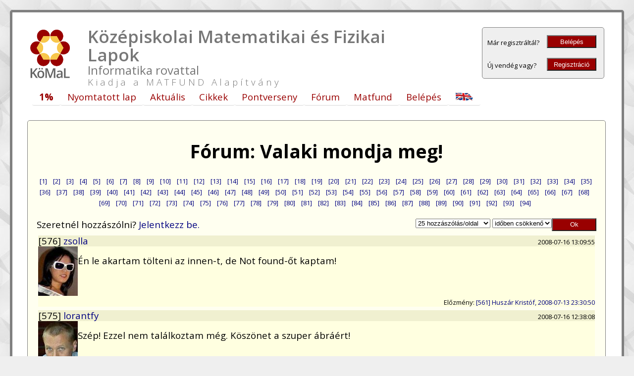

--- FILE ---
content_type: text/html
request_url: https://www.komal.hu/forum?a=to&tid=94&st=25&dr=0&sp=572
body_size: 8984
content:
<!DOCTYPE html>
<html>
<head>
  <meta http-equiv="Content-Type" content="text/html; charset=utf-8" />
  <title>KöMaL fórum</title>
  <link href="/include/komal2-desktop.css" rel="stylesheet" type="text/css" />
  <link href="https://fonts.googleapis.com/css?family=Caudex:700|Open+Sans:700,300,600,400&subset=latin,latin-ext" rel="stylesheet" type="text/css">
    
  <script type="text/javascript"
    src="https://cdnjs.cloudflare.com/ajax/libs/mathjax/2.7.1/MathJax.js?config=TeX-AMS-MML_HTMLorMML">
      
    MathJax.Hub.Config({
      showProcessingMessages: false,
      jax: ["input/TeX", "output/HTML-CSS"],
      tex2jax: {
      inlineMath: [ ["&tex;","&xet;"], ['$','$'], ["\\(","\\)"] ],
      displayMath: [ ['$$','$$'] ],
      processEscapes: true
    },
    TeX: {
      Macros: {
        sgn:  "{\\mathop{\\rm sgn\\,}\\nolimits}",
        sign:  "{\\mathop{\\rm sign\\,}\\nolimits}",
        re:  "{\\mathop{\\rm Re}\\nolimits}",
        im:  "{\\mathop{\\rm Im}\\nolimits}",
        tg:  "{\\mathop{\\rm tg\\,}\\nolimits}",
        ctg:  "{\\mathop{\\rm ctg\\,}\\nolimits}",
        arctg: "{\\mathop{\\rm arctg\\,}\\nolimits}",
        arccot: "{\\mathop{\\rm arccot\\,}\\nolimits}",
        arcctg: "{\\mathop{\\rm arcctg\\,}\\nolimits}",
        sh:  "{\\mathop{\\rm sh\\,}\\nolimits}",
        ch:  "{\\mathop{\\rm ch\\,}\\nolimits}",
        th:  "{\\mathop{\\rm th\\,}\\nolimits}",
        cth:  "{\\mathop{\\rm cth\\,}\\nolimits}",
        vec: ["\\overrightarrow{#1}",1]
      }
    },
    "HTML-CSS": {
      preferredFont: "STIX",
      scale: 90
    },
    "CommonHTMLa": {
      preferredFont: "STIX",
      scale: 100
    }});
      
    MathJax.Hub.Config({ TeX: { extensions: ["color.js"] }});
  </script>

</head>
  
<body>
  <container id="container">
    <div style="width:100%; display:block">
      <titles-logo id="logo-tit" onclick="location.href='https://www.komal.hu/';">
	<img class="kmllogo" id="logo-img" src="/kep/PC/komal_logo_voros.png" width="150px">
      </titles-logo>
      
      <titles-middle id="titles-mid" onclick="location.href='https://www.komal.hu/';">
	<span class="header1" id="header1">Középiskolai Matematikai és Fizikai Lapok</span>
	<br><span class="header2" id="header2">Informatika rovattal</span>
	<br><span class="header3" id="header3">Kiadja a MATFUND Alapítvány</span>
      </titles-middle>
      
      <titles-login>
	<table border=0 cellpadding="5px" cellspacing=0 width="100%">
  <tbody>
    <tr>
      <td align="left"><span><font size="-1">Már regisztráltál?</font></span></td>
      <td align="right"><a href="/u?a=login"><button  class="login">Belépés</button></a></td>
    </tr>
    <tr>
      <td align="left"><span><font size="-1">Új vendég vagy?</font></span></td>
      <td align="right"><a href="/u?a=reg"><button  class="login">Regisztráció</button></a></td>
    </tr>
  </tbody>
</table>

      </titles-login>
    </div>
    <div style="width:100%; display:block">
      <menu>    <ul id="drop-nav" class="kmlmenu">
      <li class="kmlmenu"><a class="kmlmenu" href="https://www.komal.hu/matfund/egyszazalek2024-02.h.shtml"><blink><b>1%</b></blink></a>
        <ul class="kmlmenu">
          <li class="kmlmenu"><a class="kmlmenu" href="https://www.komal.hu/matfund/egyszazalek2022-02.h.shtml"><img src="/kep/reklam/apehman2.gif"></a></li>
        </ul>
      </li>
      <li class="kmlmenu"><a class="kmlmenu" href="https://www.komal.hu/a_lap.h.shtml">Nyomtatott&nbsp;lap</a>
        <ul class="kmlmenu">
          <li class="kmlmenu"><a class="kmlmenu" href="https://www.komal.hu/oldal?lap=miazakomal">Mi&nbsp;az&nbsp;a&nbsp;KöMaL?</a></li>
          <li class="kmlmenu"><a class="kmlmenu" href="https://www.komal.hu/megrendelolap/reszletek.h.shtml">Megrendelés</a></li>
          <li class="kmlmenu"><a class="kmlmenu" href="https://www.komal.hu/lap/aktualis.h.shtml">A&nbsp;legújabb&nbsp;szám</a></li>
          <li class="kmlmenu"><a class="kmlmenu" href="https://www.komal.hu/lap/korabbilapok.h.shtml">Korábbi&nbsp;számok</a></li>
          <li class="kmlmenu"><a class="kmlmenu" href="https://www.komal.hu/kiadvany/kiadvanyok.h.shtml">Kiadványaink</a></li>
          <li class="kmlmenu"><a class="kmlmenu" href="https://www.komal.hu/lap/archivum.h.shtml">Archívum</a></li>
          <li class="kmlmenu"><a class="kmlmenu" href="https://www.komal.hu/info/impresszum.h.shtml">Impresszum</a></li>
          <li class="kmlmenu"><a class="kmlmenu" href="https://www.komal.hu/info/cimek.h.shtml">Elérhetőségeink</a></li>
        </ul>
      </li>
      <li class="kmlmenu"><a class="kmlmenu" href="https://www.komal.hu/hirek.h.shtml">Aktuális</a>
        <ul class="kmlmenu">
          <li class="kmlmenu"><a class="kmlmenu" href="https://www.komal.hu/hirek/ericsson/index.h.shtml">Ericsson-díj</a></li>
          <li class="kmlmenu"><a class="kmlmenu" href="https://www.komal.hu/hirek/anket/index.h.shtml">Ifjúsági&nbsp;Ankét</a></li>
          <li class="kmlmenu"><a class="kmlmenu" href="https://www.komal.hu/hirek/verseny/index.h.shtml">Versenyek</a></li>
          <li class="kmlmenu"><a class="kmlmenu" href="https://www.komal.hu/oldal?lap=VersenyNaptar-2025-2026">Versenynaptár</a></li>
          <li class="kmlmenu"><a class="kmlmenu" href="https://www.komal.hu/hirek/linkek.h.shtml">Linkek</a></li>
        </ul>
      </li>
      <li class="kmlmenu"><a class="kmlmenu" href="https://www.komal.hu/cikkek.h.shtml">Cikkek</a>
        <ul class="kmlmenu">
          <li class="kmlmenu"><a class="kmlmenu" href="https://www.komal.hu/cikkek/cikklista.h.shtml">Cikkeink</a></li>
          <li class="kmlmenu"><a class="kmlmenu" href="https://www.komal.hu/cikkek/trukkos/trukkos.h.shtml">Trükkös&nbsp;bizonyítások</a></li>
        </ul>
      </li>
      <li class="kmlmenu"><a class="kmlmenu" href="https://www.komal.hu/verseny.h.shtml">Pontverseny</a>
        <ul class="kmlmenu">
          <li class="kmlmenu"><a class="kmlmenu" href="https://www.komal.hu/verseny/kiiras.h.shtml">Versenykiírás</a></li>
          <li class="kmlmenu"><a class="kmlmenu" href="https://www.komal.hu/verseny/feladatok.h.shtml">Feladatok</a></li>
          <li class="kmlmenu"><a class="kmlmenu" href="https://www.komal.hu/eredmeny">Eredmények</a></li>
          <li class="kmlmenu"><a class="kmlmenu" href="https://www.komal.hu/verseny/korabbi.h.shtml">Korábbi&nbsp;évek</a></li>
          <li class="kmlmenu"><a class="kmlmenu" href="https://www.komal.hu/verseny/tudnivalok.h.shtml">Tudnivalók</a></li>
          <li class="kmlmenu"><a class="kmlmenu" href="https://www.komal.hu/tablok/">Arcképcsarnok</a></li>
        </ul>
      </li>
      <li class="kmlmenu"><a class="kmlmenu" href="https://www.komal.hu/forum">Fórum</a>
        <ul class="kmlmenu">
          <li class="kmlmenu"><a class="kmlmenu" href="https://www.komal.hu/forum?a=tl">Témák</a></li>
          <li class="kmlmenu"><a class="kmlmenu" href="https://www.komal.hu/forum?a=to&tid=1">Moderátori&nbsp;közlemények</a></li>
          <li class="kmlmenu"><a class="kmlmenu" href="https://www.komal.hu/forum?a=szab">Játékszabályok</a></li>
          <li class="kmlmenu"><a class="kmlmenu" href="https://www.komal.hu/forum?a=info">Technikai&nbsp;info</a></li>
          <li class="kmlmenu"><a class="kmlmenu" href="https://www.komal.hu/forum?a=tk">TeX&nbsp;tanfolyam</a></li>
        </ul>
      </li>
      <li class="kmlmenu"><a class="kmlmenu" href="https://www.komal.hu/matfund/matfund.h.shtml">Matfund</a></li>
      <li class="kmlmenu"><a class="kmlmenu" href="https://www.komal.hu/u?a=login">Belépés</a>
        <ul class="kmlmenu">
          <li class="kmlmenu"><a class="kmlmenu" href="https://www.komal.hu/u?a=reg">Regisztráció&nbsp;(nevezés&nbsp;a&nbsp;versenyre)</a></li>
          <li class="kmlmenu"><a class="kmlmenu" href="https://www.komal.hu/u?a=upw1">Elfelejtett&nbsp;jelszó&nbsp;pótlása</a></li>
          <li class="kmlmenu"><a class="kmlmenu" href="https://www.komal.hu/u?a=login">Bejelentkezés</a></li>
        </ul>
      </li>
      <li class="kmlmenu"><a class="kmlmenu" href="https://www.komal.hu/?language=en"><img src="/kep/PC/flag_en.png" width=37 height=17 align="bottom" border=0></a></li>
    </ul></menu>
    </div>
  <!-- <breadcrumb></breadcrumb> -->
  <break></break>
<div id="main" style="display:block; margin:15px 0px 0px 0px;">
<box33 style="background-color: #fffff0">
<H1 ALIGN=CENTER>Fórum: Valaki mondja meg!</H1>

<P ALIGN="CENTER"></P>

<p align="center"><font size="-1">&nbsp; <a href="https://www.komal.hu/forum?a=to&tid=94&st=25&dr=0&sp=2329">[1]</a> &nbsp;&nbsp; <a href="https://www.komal.hu/forum?a=to&tid=94&st=25&dr=0&sp=2304">[2]</a> &nbsp;&nbsp; <a href="https://www.komal.hu/forum?a=to&tid=94&st=25&dr=0&sp=2279">[3]</a> &nbsp;&nbsp; <a href="https://www.komal.hu/forum?a=to&tid=94&st=25&dr=0&sp=2254">[4]</a> &nbsp;&nbsp; <a href="https://www.komal.hu/forum?a=to&tid=94&st=25&dr=0&sp=2229">[5]</a> &nbsp;&nbsp; <a href="https://www.komal.hu/forum?a=to&tid=94&st=25&dr=0&sp=2204">[6]</a> &nbsp;&nbsp; <a href="https://www.komal.hu/forum?a=to&tid=94&st=25&dr=0&sp=2179">[7]</a> &nbsp;&nbsp; <a href="https://www.komal.hu/forum?a=to&tid=94&st=25&dr=0&sp=2154">[8]</a> &nbsp;&nbsp; <a href="https://www.komal.hu/forum?a=to&tid=94&st=25&dr=0&sp=2129">[9]</a> &nbsp;&nbsp; <a href="https://www.komal.hu/forum?a=to&tid=94&st=25&dr=0&sp=2104">[10]</a> &nbsp;&nbsp; <a href="https://www.komal.hu/forum?a=to&tid=94&st=25&dr=0&sp=2079">[11]</a> &nbsp;&nbsp; <a href="https://www.komal.hu/forum?a=to&tid=94&st=25&dr=0&sp=2054">[12]</a> &nbsp;&nbsp; <a href="https://www.komal.hu/forum?a=to&tid=94&st=25&dr=0&sp=2029">[13]</a> &nbsp;&nbsp; <a href="https://www.komal.hu/forum?a=to&tid=94&st=25&dr=0&sp=2004">[14]</a> &nbsp;&nbsp; <a href="https://www.komal.hu/forum?a=to&tid=94&st=25&dr=0&sp=1979">[15]</a> &nbsp;&nbsp; <a href="https://www.komal.hu/forum?a=to&tid=94&st=25&dr=0&sp=1954">[16]</a> &nbsp;&nbsp; <a href="https://www.komal.hu/forum?a=to&tid=94&st=25&dr=0&sp=1929">[17]</a> &nbsp;&nbsp; <a href="https://www.komal.hu/forum?a=to&tid=94&st=25&dr=0&sp=1904">[18]</a> &nbsp;&nbsp; <a href="https://www.komal.hu/forum?a=to&tid=94&st=25&dr=0&sp=1879">[19]</a> &nbsp;&nbsp; <a href="https://www.komal.hu/forum?a=to&tid=94&st=25&dr=0&sp=1854">[20]</a> &nbsp;&nbsp; <a href="https://www.komal.hu/forum?a=to&tid=94&st=25&dr=0&sp=1829">[21]</a> &nbsp;&nbsp; <a href="https://www.komal.hu/forum?a=to&tid=94&st=25&dr=0&sp=1804">[22]</a> &nbsp;&nbsp; <a href="https://www.komal.hu/forum?a=to&tid=94&st=25&dr=0&sp=1779">[23]</a> &nbsp;&nbsp; <a href="https://www.komal.hu/forum?a=to&tid=94&st=25&dr=0&sp=1754">[24]</a> &nbsp;&nbsp; <a href="https://www.komal.hu/forum?a=to&tid=94&st=25&dr=0&sp=1729">[25]</a> &nbsp;&nbsp; <a href="https://www.komal.hu/forum?a=to&tid=94&st=25&dr=0&sp=1704">[26]</a> &nbsp;&nbsp; <a href="https://www.komal.hu/forum?a=to&tid=94&st=25&dr=0&sp=1679">[27]</a> &nbsp;&nbsp; <a href="https://www.komal.hu/forum?a=to&tid=94&st=25&dr=0&sp=1654">[28]</a> &nbsp;&nbsp; <a href="https://www.komal.hu/forum?a=to&tid=94&st=25&dr=0&sp=1629">[29]</a> &nbsp;&nbsp; <a href="https://www.komal.hu/forum?a=to&tid=94&st=25&dr=0&sp=1604">[30]</a> &nbsp;&nbsp; <a href="https://www.komal.hu/forum?a=to&tid=94&st=25&dr=0&sp=1579">[31]</a> &nbsp;&nbsp; <a href="https://www.komal.hu/forum?a=to&tid=94&st=25&dr=0&sp=1554">[32]</a> &nbsp;&nbsp; <a href="https://www.komal.hu/forum?a=to&tid=94&st=25&dr=0&sp=1529">[33]</a> &nbsp;&nbsp; <a href="https://www.komal.hu/forum?a=to&tid=94&st=25&dr=0&sp=1504">[34]</a> &nbsp;&nbsp; <a href="https://www.komal.hu/forum?a=to&tid=94&st=25&dr=0&sp=1479">[35]</a> &nbsp;&nbsp; <a href="https://www.komal.hu/forum?a=to&tid=94&st=25&dr=0&sp=1454">[36]</a> &nbsp;&nbsp; <a href="https://www.komal.hu/forum?a=to&tid=94&st=25&dr=0&sp=1429">[37]</a> &nbsp;&nbsp; <a href="https://www.komal.hu/forum?a=to&tid=94&st=25&dr=0&sp=1404">[38]</a> &nbsp;&nbsp; <a href="https://www.komal.hu/forum?a=to&tid=94&st=25&dr=0&sp=1379">[39]</a> &nbsp;&nbsp; <a href="https://www.komal.hu/forum?a=to&tid=94&st=25&dr=0&sp=1354">[40]</a> &nbsp;&nbsp; <a href="https://www.komal.hu/forum?a=to&tid=94&st=25&dr=0&sp=1329">[41]</a> &nbsp;&nbsp; <a href="https://www.komal.hu/forum?a=to&tid=94&st=25&dr=0&sp=1304">[42]</a> &nbsp;&nbsp; <a href="https://www.komal.hu/forum?a=to&tid=94&st=25&dr=0&sp=1279">[43]</a> &nbsp;&nbsp; <a href="https://www.komal.hu/forum?a=to&tid=94&st=25&dr=0&sp=1254">[44]</a> &nbsp;&nbsp; <a href="https://www.komal.hu/forum?a=to&tid=94&st=25&dr=0&sp=1229">[45]</a> &nbsp;&nbsp; <a href="https://www.komal.hu/forum?a=to&tid=94&st=25&dr=0&sp=1204">[46]</a> &nbsp;&nbsp; <a href="https://www.komal.hu/forum?a=to&tid=94&st=25&dr=0&sp=1179">[47]</a> &nbsp;&nbsp; <a href="https://www.komal.hu/forum?a=to&tid=94&st=25&dr=0&sp=1154">[48]</a> &nbsp;&nbsp; <a href="https://www.komal.hu/forum?a=to&tid=94&st=25&dr=0&sp=1129">[49]</a> &nbsp;&nbsp; <a href="https://www.komal.hu/forum?a=to&tid=94&st=25&dr=0&sp=1104">[50]</a> &nbsp;&nbsp; <a href="https://www.komal.hu/forum?a=to&tid=94&st=25&dr=0&sp=1079">[51]</a> &nbsp;&nbsp; <a href="https://www.komal.hu/forum?a=to&tid=94&st=25&dr=0&sp=1054">[52]</a> &nbsp;&nbsp; <a href="https://www.komal.hu/forum?a=to&tid=94&st=25&dr=0&sp=1029">[53]</a> &nbsp;&nbsp; <a href="https://www.komal.hu/forum?a=to&tid=94&st=25&dr=0&sp=1004">[54]</a> &nbsp;&nbsp; <a href="https://www.komal.hu/forum?a=to&tid=94&st=25&dr=0&sp=979">[55]</a> &nbsp;&nbsp; <a href="https://www.komal.hu/forum?a=to&tid=94&st=25&dr=0&sp=954">[56]</a> &nbsp;&nbsp; <a href="https://www.komal.hu/forum?a=to&tid=94&st=25&dr=0&sp=929">[57]</a> &nbsp;&nbsp; <a href="https://www.komal.hu/forum?a=to&tid=94&st=25&dr=0&sp=904">[58]</a> &nbsp;&nbsp; <a href="https://www.komal.hu/forum?a=to&tid=94&st=25&dr=0&sp=879">[59]</a> &nbsp;&nbsp; <a href="https://www.komal.hu/forum?a=to&tid=94&st=25&dr=0&sp=854">[60]</a> &nbsp;&nbsp; <a href="https://www.komal.hu/forum?a=to&tid=94&st=25&dr=0&sp=829">[61]</a> &nbsp;&nbsp; <a href="https://www.komal.hu/forum?a=to&tid=94&st=25&dr=0&sp=804">[62]</a> &nbsp;&nbsp; <a href="https://www.komal.hu/forum?a=to&tid=94&st=25&dr=0&sp=779">[63]</a> &nbsp;&nbsp; <a href="https://www.komal.hu/forum?a=to&tid=94&st=25&dr=0&sp=754">[64]</a> &nbsp;&nbsp; <a href="https://www.komal.hu/forum?a=to&tid=94&st=25&dr=0&sp=729">[65]</a> &nbsp;&nbsp; <a href="https://www.komal.hu/forum?a=to&tid=94&st=25&dr=0&sp=704">[66]</a> &nbsp;&nbsp; <a href="https://www.komal.hu/forum?a=to&tid=94&st=25&dr=0&sp=679">[67]</a> &nbsp;&nbsp; <a href="https://www.komal.hu/forum?a=to&tid=94&st=25&dr=0&sp=654">[68]</a> &nbsp;&nbsp; <a href="https://www.komal.hu/forum?a=to&tid=94&st=25&dr=0&sp=629">[69]</a> &nbsp;&nbsp; <a href="https://www.komal.hu/forum?a=to&tid=94&st=25&dr=0&sp=604">[70]</a> &nbsp;&nbsp; <a href="https://www.komal.hu/forum?a=to&tid=94&st=25&dr=0&sp=579">[71]</a> &nbsp;&nbsp; <a href="https://www.komal.hu/forum?a=to&tid=94&st=25&dr=0&sp=554">[72]</a> &nbsp;&nbsp; <a href="https://www.komal.hu/forum?a=to&tid=94&st=25&dr=0&sp=529">[73]</a> &nbsp;&nbsp; <a href="https://www.komal.hu/forum?a=to&tid=94&st=25&dr=0&sp=504">[74]</a> &nbsp;&nbsp; <a href="https://www.komal.hu/forum?a=to&tid=94&st=25&dr=0&sp=479">[75]</a> &nbsp;&nbsp; <a href="https://www.komal.hu/forum?a=to&tid=94&st=25&dr=0&sp=454">[76]</a> &nbsp;&nbsp; <a href="https://www.komal.hu/forum?a=to&tid=94&st=25&dr=0&sp=429">[77]</a> &nbsp;&nbsp; <a href="https://www.komal.hu/forum?a=to&tid=94&st=25&dr=0&sp=404">[78]</a> &nbsp;&nbsp; <a href="https://www.komal.hu/forum?a=to&tid=94&st=25&dr=0&sp=379">[79]</a> &nbsp;&nbsp; <a href="https://www.komal.hu/forum?a=to&tid=94&st=25&dr=0&sp=354">[80]</a> &nbsp;&nbsp; <a href="https://www.komal.hu/forum?a=to&tid=94&st=25&dr=0&sp=329">[81]</a> &nbsp;&nbsp; <a href="https://www.komal.hu/forum?a=to&tid=94&st=25&dr=0&sp=304">[82]</a> &nbsp;&nbsp; <a href="https://www.komal.hu/forum?a=to&tid=94&st=25&dr=0&sp=279">[83]</a> &nbsp;&nbsp; <a href="https://www.komal.hu/forum?a=to&tid=94&st=25&dr=0&sp=254">[84]</a> &nbsp;&nbsp; <a href="https://www.komal.hu/forum?a=to&tid=94&st=25&dr=0&sp=229">[85]</a> &nbsp;&nbsp; <a href="https://www.komal.hu/forum?a=to&tid=94&st=25&dr=0&sp=204">[86]</a> &nbsp;&nbsp; <a href="https://www.komal.hu/forum?a=to&tid=94&st=25&dr=0&sp=179">[87]</a> &nbsp;&nbsp; <a href="https://www.komal.hu/forum?a=to&tid=94&st=25&dr=0&sp=154">[88]</a> &nbsp;&nbsp; <a href="https://www.komal.hu/forum?a=to&tid=94&st=25&dr=0&sp=129">[89]</a> &nbsp;&nbsp; <a href="https://www.komal.hu/forum?a=to&tid=94&st=25&dr=0&sp=104">[90]</a> &nbsp;&nbsp; <a href="https://www.komal.hu/forum?a=to&tid=94&st=25&dr=0&sp=79">[91]</a> &nbsp;&nbsp; <a href="https://www.komal.hu/forum?a=to&tid=94&st=25&dr=0&sp=54">[92]</a> &nbsp;&nbsp; <a href="https://www.komal.hu/forum?a=to&tid=94&st=25&dr=0&sp=29">[93]</a> &nbsp;&nbsp; <a href="https://www.komal.hu/forum?a=to&tid=94&st=25&dr=0&sp=4">[94]</a> &nbsp;</font></p>

<table width="100%"><tr><td width="35%" align="left">Szeretnél hozzászólni? <a href="https://www.komal.hu/u?a=login">Jelentkezz be.</a></td><td width="65%" align="right"><form action="https://www.komal.hu/forum" METHOD="GET"><input type="hidden" name="a" value="to"><input type="hidden" name="tid" value="94"><select name="st"><option value="10">10 hozzászólás/oldal</option>
<option value="25" selected>25 hozzászólás/oldal</option>
<option value="50">50 hozzászólás/oldal</option>
<option value="100">100 hozzászólás/oldal</option>
<option value="200">200 hozzászólás/oldal</option>
</select>
<select name="dr"><option value="0" selected>időben csökkenő</option>
<option value="1">időben növekvő</option>
</select>
<input TYPE="SUBMIT" value="Ok"></form></td></tr></table>
<table width="100%" BORDER=0 CELLPADDING=1 CELLSPACING=5>
<tr><td><table width="100%" BORDER=0 CELLPADDING=0 CELLSPACING=0><tr bgcolor="f0f0d0"><td align="left"><A name="14496">[576] <a href="https://www.komal.hu/u?a=fn_sh&fid=3397">zsolla</a></td><td align="right"><font size="-1">2008-07-16 13:09:55</font></td></tr>
<tr bgcolor="ffffe0"><td width="100%" height=100 colspan=2 VALIGN=TOP>
<img src="https://www.komal.hu/forum/kep/fenykep/3397/0_hXDK.jpg" width=80 height=100 align="left"><P ALIGN=JUSTIFY>Én le akartam tölteni az innen-t, de Not found-őt kaptam!</P>
</td></tr>
<tr><td bgcolor="ffffe0" colspan=2 align="right"><font size="-1">Előzmény: <a href="#14463">[561] Huszár Kristóf, 2008-07-13 23:30:50</a></font></td></tr>
</table></td></tr>
<tr><td><table width="100%" BORDER=0 CELLPADDING=0 CELLSPACING=0><tr bgcolor="f0f0d0"><td align="left"><A name="14494">[575] <a href="https://www.komal.hu/u?a=fn_sh&fid=5">lorantfy</a></td><td align="right"><font size="-1">2008-07-16 12:38:08</font></td></tr>
<tr bgcolor="ffffe0"><td width="100%" height=100 colspan=2 VALIGN=TOP>
<img src="https://www.komal.hu/forum/kep/fenykep/5/1_vlYn.jpg" width=80 height=100 align="left"><P ALIGN=JUSTIFY>Szép! Ezzel nem találkoztam még. Köszönet a szuper ábráért!</P>
</td></tr>
<tr><td bgcolor="ffffe0" colspan=2 align="right"><font size="-1">Előzmény: <a href="#14492">[573] BohnerGéza, 2008-07-16 11:50:27</a></font></td></tr>
</table></td></tr>
<tr><td><table width="100%" BORDER=0 CELLPADDING=0 CELLSPACING=0><tr bgcolor="f0f0d0"><td align="left"><A name="14493">[574] <a href="https://www.komal.hu/u?a=fn_sh&fid=3397">zsolla</a></td><td align="right"><font size="-1">2008-07-16 12:22:52</font></td></tr>
<tr bgcolor="ffffe0"><td width="100%" height=100 colspan=2 VALIGN=TOP>
<img src="https://www.komal.hu/forum/kep/fenykep/3397/0_hXDK.jpg" width=80 height=100 align="left"><P ALIGN=JUSTIFY>Azt, hogy a Miquel pont fókusz pont azt tudtam, de az egyenest, amelyen a 4 magasságpont van, azt nem tudtam.  Köszönöm, most már világos.</P>
</td></tr>
<tr><td bgcolor="ffffe0" colspan=2 align="right"><font size="-1">Előzmény: <a href="#14492">[573] BohnerGéza, 2008-07-16 11:50:27</a></font></td></tr>
</table></td></tr>
<tr><td><table width="100%" BORDER=0 CELLPADDING=0 CELLSPACING=0><tr bgcolor="f0f0d0"><td align="left"><A name="14492">[573] <a href="https://www.komal.hu/u?a=fn_sh&fid=213">BohnerGéza</a></td><td align="right"><font size="-1">2008-07-16 11:50:27</font></td></tr>
<tr bgcolor="ffffe0"><td width="100%" height=100 colspan=2 VALIGN=TOP>
<img src="https://www.komal.hu/forum/kep/fenykep/213/1_mXI2.jpg" width=80 height=100 align="left"><P ALIGN=JUSTIFY>Az általad megfogalmazott feladat pontosabban talán: </P>
<P ALIGN=JUSTIFY>Ha négy egyenes négy háromszöget alkot, akkor ezek magasságpontjai egy egyenesen vannak, körülírt köreik egy ponton mennek át. ( Nem tudtam, de ez speciális esetben a Miquel-pont ) Ez a pont és a magasságpontok egyenese parabolát határoz meg, melynek az eredeti 4 egyenes érintője.</P>
</td></tr>
<tr><td bgcolor="ffffe0" colspan=2 align="center"><img src="https://www.komal.hu/forum/kep/abra/4b/e4/e3/16f77a78f089849d72a5f58d19-213.jpg"></td></tr>
<tr><td bgcolor="ffffe0" colspan=2 align="right"><font size="-1">Előzmény: <a href="#14488">[570] zsolla, 2008-07-16 07:34:57</a></font></td></tr>
</table></td></tr>
<tr><td><table width="100%" BORDER=0 CELLPADDING=0 CELLSPACING=0><tr bgcolor="f0f0d0"><td align="left"><A name="14491">[572] <a href="https://www.komal.hu/u?a=fn_sh&fid=3397">zsolla</a></td><td align="right"><font size="-1">2008-07-16 10:50:09</font></td></tr>
<tr bgcolor="ffffe0"><td width="100%" height=100 colspan=2 VALIGN=TOP>
<img src="https://www.komal.hu/forum/kep/fenykep/3397/0_hXDK.jpg" width=80 height=100 align="left"><P ALIGN=JUSTIFY>Köszönöm! Tényleg elírtam.</P>
</td></tr>
<tr><td bgcolor="ffffe0" colspan=2 align="right"><font size="-1">Előzmény: <a href="#14490">[571] sakkmath, 2008-07-16 10:23:15</a></font></td></tr>
</table></td></tr>
<tr><td><table width="100%" BORDER=0 CELLPADDING=0 CELLSPACING=0><tr bgcolor="f0f0d0"><td align="left"><A name="14490">[571] <a href="https://www.komal.hu/u?a=fn_sh&fid=1219">sakkmath</a></td><td align="right"><font size="-1">2008-07-16 10:23:15</font></td></tr>
<tr bgcolor="ffffe0"><td width="100%" height=100 colspan=2 VALIGN=TOP>
<img src="https://www.komal.hu/forum/kep/fenykep/1219/1_EizB.jpg" width=80 height=100 align="left"><P ALIGN=JUSTIFY>Szerintem a Miquel-tételkört keresed (q <IMG SRC="kep/tex/ne.gif" ALT="\ne" ALIGN="ABSCENTER"> g). Keresd fel a Geometrikont <A HREF="http://server.math.uoc.gr/~pamfilos/eGallery/Gallery.html">itt</A>. Klikkelj az M-betűre. A megjelenő, sorszámozott témakörök között a 410. a Miquel-pont, de érdemes megnézni a 407., 411. tételköröket is.</P>
</td></tr>
<tr><td bgcolor="ffffe0" colspan=2 align="right"><font size="-1">Előzmény: <a href="#14488">[570] zsolla, 2008-07-16 07:34:57</a></font></td></tr>
</table></td></tr>
<tr><td><table width="100%" BORDER=0 CELLPADDING=0 CELLSPACING=0><tr bgcolor="f0f0d0"><td align="left"><A name="14488">[570] <a href="https://www.komal.hu/u?a=fn_sh&fid=3397">zsolla</a></td><td align="right"><font size="-1">2008-07-16 07:34:57</font></td></tr>
<tr bgcolor="ffffe0"><td width="100%" height=100 colspan=2 VALIGN=TOP>
<img src="https://www.komal.hu/forum/kep/fenykep/3397/0_hXDK.jpg" width=80 height=100 align="left"><P ALIGN=JUSTIFY>Valahogy igy lehetne, de szeretném pontosabban: </P>
<P ALIGN=JUSTIFY>Ha a síkon felveszünk 4 egyenest, hogy azok 6 pontban metszék egymást, és 3 háromszöget alkossanak, majd megrajzoljuk a háromszögek köré írható köröket, akkor a körök egy pontban találkoznak, amit Miguel pontnak neveznek.</P>
</td></tr>
</table></td></tr>
<tr><td><table width="100%" BORDER=0 CELLPADDING=0 CELLSPACING=0><tr bgcolor="f0f0d0"><td align="left"><A name="14487">[569] <a href="https://www.komal.hu/u?a=fn_sh&fid=213">BohnerGéza</a></td><td align="right"><font size="-1">2008-07-16 02:48:43</font></td></tr>
<tr bgcolor="ffffe0"><td width="100%" height=100 colspan=2 VALIGN=TOP>
<img src="https://www.komal.hu/forum/kep/fenykep/213/1_mXI2.jpg" width=80 height=100 align="left"><P ALIGN=JUSTIFY>Talán: </P>
<P ALIGN=JUSTIFY>Miguel:  Spanyolország  Honda 125 köbcm  <B>35</B> pont</P>
</td></tr>
<tr><td bgcolor="ffffe0" colspan=2 align="right"><font size="-1">Előzmény: <a href="#14482">[567] zsolla, 2008-07-15 20:29:01</a></font></td></tr>
</table></td></tr>
<tr><td><table width="100%" BORDER=0 CELLPADDING=0 CELLSPACING=0><tr bgcolor="f0f0d0"><td align="left"><A name="14485">[568] <a href="https://www.komal.hu/u?a=fn_sh&fid=396">jonas</a></td><td align="right"><font size="-1">2008-07-16 00:10:04</font></td></tr>
<tr bgcolor="ffffe0"><td width="100%" height=100 colspan=2 VALIGN=TOP>
<img src="https://www.komal.hu/forum/kep/fenykep/396/3_nsJ9.jpg" width=80 height=100 align="left"><P ALIGN=JUSTIFY>Nem tudom, de mivel az <A HREF=" http://faculty.evansville.edu/ck6/encyclopedia/ETC.html ">ETC</A> nem ismeri ilyen néven, valószínűleg nem háromszögekhez kapcsolódik. </P>
</td></tr>
<tr><td bgcolor="ffffe0" colspan=2 align="right"><font size="-1">Előzmény: <a href="#14482">[567] zsolla, 2008-07-15 20:29:01</a></font></td></tr>
</table></td></tr>
<tr><td><table width="100%" BORDER=0 CELLPADDING=0 CELLSPACING=0><tr bgcolor="f0f0d0"><td align="left"><A name="14482">[567] <a href="https://www.komal.hu/u?a=fn_sh&fid=3397">zsolla</a></td><td align="right"><font size="-1">2008-07-15 20:29:01</font></td></tr>
<tr bgcolor="ffffe0"><td width="100%" height=100 colspan=2 VALIGN=TOP>
<img src="https://www.komal.hu/forum/kep/fenykep/3397/0_hXDK.jpg" width=80 height=100 align="left"><P ALIGN=JUSTIFY>Pontosan meg tudná valaki határozni, hogy mit értünk Miguel ponton?</P>
</td></tr>
</table></td></tr>
<tr><td><table width="100%" BORDER=0 CELLPADDING=0 CELLSPACING=0><tr bgcolor="f0f0d0"><td align="left"><A name="14479">[566] <a href="https://www.komal.hu/u?a=fn_sh&fid=2946">Ágoston</a></td><td align="right"><font size="-1">2008-07-15 19:45:54</font></td></tr>
<tr bgcolor="ffffe0"><td width="100%" height=100 colspan=2 VALIGN=TOP>
<img src="https://www.komal.hu/forum/kep/fenykep/default.jpg" width=80 height=100 align="left"><P ALIGN=JUSTIFY>Köszönöm</P>
</td></tr>
</table></td></tr>
<tr><td><table width="100%" BORDER=0 CELLPADDING=0 CELLSPACING=0><tr bgcolor="f0f0d0"><td align="left"><A name="14476">[565] <a href="https://www.komal.hu/u?a=fn_sh&fid=213">BohnerGéza</a></td><td align="right"><font size="-1">2008-07-15 17:08:27</font></td></tr>
<tr bgcolor="ffffe0"><td width="100%" height=100 colspan=2 VALIGN=TOP>
<img src="https://www.komal.hu/forum/kep/fenykep/213/1_mXI2.jpg" width=80 height=100 align="left"><P ALIGN=JUSTIFY>Euklides-ben pontra vagy vonalra klikkeléssel (dupla kattintás) nyílik a cimke ablaka.  </P>
<P ALIGN=JUSTIFY>Az &quot;et&quot; jel (Alt Gr c) után írtak alsó indexként jelennek meg.</P>
</td></tr>
<tr><td bgcolor="ffffe0" colspan=2 align="right"><font size="-1">Előzmény: <a href="#14470">[563] Ágoston, 2008-07-15 11:23:20</a></font></td></tr>
</table></td></tr>
<tr><td><table width="100%" BORDER=0 CELLPADDING=0 CELLSPACING=0><tr bgcolor="f0f0d0"><td align="left"><A name="14475">[564] <a href="https://www.komal.hu/u?a=fn_sh&fid=213">BohnerGéza</a></td><td align="right"><font size="-1">2008-07-15 17:03:46</font></td></tr>
<tr bgcolor="ffffe0"><td width="100%" height=100 colspan=2 VALIGN=TOP>
<img src="https://www.komal.hu/forum/kep/fenykep/213/1_mXI2.jpg" width=80 height=100 align="left"><P ALIGN=JUSTIFY>A szerkesztőprogram lényege, hogy úgy kell vele szerkeszteni, mint körzővel és vonlzóval! </P>
<P ALIGN=JUSTIFY><B>Nem helyettesíti a tudásod. </B> Látványossabbá, pontossabbá, könnyebben elemezhetővé taszi a szerkesztést. </P>
<P ALIGN=JUSTIFY>Azért néha könnyíti a dolgokat, pl. háromszög belső szögfelezőjéhez a beírt kör kp-ja egyből fölvehető.</P>
</td></tr>
<tr><td bgcolor="ffffe0" colspan=2 align="right"><font size="-1">Előzmény: <a href="#14468">[562] Ágoston, 2008-07-14 21:22:10</a></font></td></tr>
</table></td></tr>
<tr><td><table width="100%" BORDER=0 CELLPADDING=0 CELLSPACING=0><tr bgcolor="f0f0d0"><td align="left"><A name="14470">[563] <a href="https://www.komal.hu/u?a=fn_sh&fid=2946">Ágoston</a></td><td align="right"><font size="-1">2008-07-15 11:23:20</font></td></tr>
<tr bgcolor="ffffe0"><td width="100%" height=100 colspan=2 VALIGN=TOP>
<img src="https://www.komal.hu/forum/kep/fenykep/default.jpg" width=80 height=100 align="left"><P ALIGN=JUSTIFY>És címkéket hol lehet hozzáadni?</P>
</td></tr>
</table></td></tr>
<tr><td><table width="100%" BORDER=0 CELLPADDING=0 CELLSPACING=0><tr bgcolor="f0f0d0"><td align="left"><A name="14468">[562] <a href="https://www.komal.hu/u?a=fn_sh&fid=2946">Ágoston</a></td><td align="right"><font size="-1">2008-07-14 21:22:10</font></td></tr>
<tr bgcolor="ffffe0"><td width="100%" height=100 colspan=2 VALIGN=TOP>
<img src="https://www.komal.hu/forum/kep/fenykep/default.jpg" width=80 height=100 align="left"><P ALIGN=JUSTIFY>Köszi szépen. Szögfelezőt hogyan lehet szerkeszteni?</P>
</td></tr>
</table></td></tr>
<tr><td><table width="100%" BORDER=0 CELLPADDING=0 CELLSPACING=0><tr bgcolor="f0f0d0"><td align="left"><A name="14463">[561] <a href="https://www.komal.hu/u?a=fn_sh&fid=1029">Huszár Kristóf</a></td><td align="right"><font size="-1">2008-07-13 23:30:50</font></td></tr>
<tr bgcolor="ffffe0"><td width="100%" height=100 colspan=2 VALIGN=TOP>
<img src="https://www.komal.hu/forum/kep/fenykep/default.jpg" width=80 height=100 align="left"><P ALIGN=JUSTIFY>Én az Euklides ingyenes változatát használom évek óta. Szerintem elég jó. <A HREF="http://matek.fazekas.hu/euklides/hun/euklides.htm/">Innen</A> tudod letölteni. </P>
<P ALIGN=JUSTIFY>Ha 3D-s ábrákat szeretnél készíteni, akkor az Euler 3d-t tudom ajánlani. <A HREF="http://www.euler3d.hu/">Itt</A> érhető el. </P>
<P ALIGN=JUSTIFY>Üdv.: Kristóf</P>
</td></tr>
<tr><td bgcolor="ffffe0" colspan=2 align="right"><font size="-1">Előzmény: <a href="#14462">[560] Ágoston, 2008-07-13 21:05:12</a></font></td></tr>
</table></td></tr>
<tr><td><table width="100%" BORDER=0 CELLPADDING=0 CELLSPACING=0><tr bgcolor="f0f0d0"><td align="left"><A name="14462">[560] <a href="https://www.komal.hu/u?a=fn_sh&fid=2946">Ágoston</a></td><td align="right"><font size="-1">2008-07-13 21:05:12</font></td></tr>
<tr bgcolor="ffffe0"><td width="100%" height=100 colspan=2 VALIGN=TOP>
<img src="https://www.komal.hu/forum/kep/fenykep/default.jpg" width=80 height=100 align="left"><P ALIGN=JUSTIFY>Tud valaki javasolni egy olyan ingyenes programot, amely segítségével matematikai ábrákat tudok szerkeszteni? Előre is köszönöm.</P>
</td></tr>
</table></td></tr>
<tr><td><table width="100%" BORDER=0 CELLPADDING=0 CELLSPACING=0><tr bgcolor="f0f0d0"><td align="left"><A name="14452">[559] <a href="https://www.komal.hu/u?a=fn_sh&fid=182">Gubbubu</a></td><td align="right"><font size="-1">2008-07-11 08:42:06</font></td></tr>
<tr bgcolor="ffffe0"><td width="100%" height=100 colspan=2 VALIGN=TOP>
<img src="https://www.komal.hu/forum/kep/fenykep/182/0_GzDF.jpg" width=80 height=100 align="left"><P ALIGN=JUSTIFY>Lehet, hogy a feladatra is nekünk kell rájönnünk :-)).</P>
</td></tr>
<tr><td bgcolor="ffffe0" colspan=2 align="right"><font size="-1">Előzmény: <a href="#14451">[558] Sirpi, 2008-07-10 19:28:37</a></font></td></tr>
</table></td></tr>
<tr><td><table width="100%" BORDER=0 CELLPADDING=0 CELLSPACING=0><tr bgcolor="f0f0d0"><td align="left"><A name="14451">[558] <a href="https://www.komal.hu/u?a=fn_sh&fid=13">Sirpi</a></td><td align="right"><font size="-1">2008-07-10 19:28:37</font></td></tr>
<tr bgcolor="ffffe0"><td width="100%" height=100 colspan=2 VALIGN=TOP>
<img src="https://www.komal.hu/forum/kep/fenykep/13/4_Dwus.jpg" width=80 height=100 align="left"><P ALIGN=JUSTIFY>Persze, hallgatunk. De ha nem kérdezel rá, hanem rögtön beírod, lehet, hogy már meglenne a megoldás is :-)</P>
</td></tr>
<tr><td bgcolor="ffffe0" colspan=2 align="right"><font size="-1">Előzmény: <a href="#14450">[557] pocika75, 2008-07-10 19:17:11</a></font></td></tr>
</table></td></tr>
<tr><td><table width="100%" BORDER=0 CELLPADDING=0 CELLSPACING=0><tr bgcolor="f0f0d0"><td align="left"><A name="14450">[557] <a href="https://www.komal.hu/u?a=fn_sh&fid=3466">pocika75</a></td><td align="right"><font size="-1">2008-07-10 19:17:11</font></td></tr>
<tr bgcolor="ffffe0"><td width="100%" height=100 colspan=2 VALIGN=TOP>
<img src="https://www.komal.hu/forum/kep/fenykep/default.jpg" width=80 height=100 align="left"><P ALIGN=JUSTIFY>Sziasztok! a segítségeteket szeretném kérni egy kis fejtörőhöz. van hozzá kedvetek?</P>
</td></tr>
</table></td></tr>
<tr><td><table width="100%" BORDER=0 CELLPADDING=0 CELLSPACING=0><tr bgcolor="f0f0d0"><td align="left"><A name="14449">[556] <a href="https://www.komal.hu/u?a=fn_sh&fid=396">jonas</a></td><td align="right"><font size="-1">2008-07-10 13:02:35</font></td></tr>
<tr bgcolor="ffffe0"><td width="100%" height=100 colspan=2 VALIGN=TOP>
<img src="https://www.komal.hu/forum/kep/fenykep/396/3_nsJ9.jpg" width=80 height=100 align="left"><P ALIGN=JUSTIFY>Ha erre szükséged van, akkor a nyilvános (akár külföldi) szerencsejáték sorsolásokon kívül használhatsz tőzsdei árfolyamokat, időjárási adatokat, vagy az olimpia alatt sporteredményeket. </P>
</td></tr>
<tr><td bgcolor="ffffe0" colspan=2 align="right"><font size="-1">Előzmény: <a href="#14448">[555] jonas, 2008-07-10 12:59:56</a></font></td></tr>
</table></td></tr>
<tr><td><table width="100%" BORDER=0 CELLPADDING=0 CELLSPACING=0><tr bgcolor="f0f0d0"><td align="left"><A name="14448">[555] <a href="https://www.komal.hu/u?a=fn_sh&fid=396">jonas</a></td><td align="right"><font size="-1">2008-07-10 12:59:56</font></td></tr>
<tr bgcolor="ffffe0"><td width="100%" height=100 colspan=2 VALIGN=TOP>
<img src="https://www.komal.hu/forum/kep/fenykep/396/3_nsJ9.jpg" width=80 height=100 align="left"><P ALIGN=JUSTIFY>Szükséged van arra is, hogy a véletlen számaidat ne lehessen előre megjósolni (még részlegesen és nehéz számítással sem)?  Ha nem, akkor használhatod valamilyen matematikai állandó (pl. <IMG SRC="keplet.cgi?k=2F6E8616C9B7E30A" ALIGN=ABSCENTER ALT=" \sqrt3 ">) tizedesjegyeit, ahogy azt némely titkosítási szabvány teszi, vagy az Abramowitz-Stegun véletlenszám táblázatát, amely korlátozások nélkül elérhető és az interneten is meg lehet nézni. </P>
</td></tr>
<tr><td bgcolor="ffffe0" colspan=2 align="right"><font size="-1">Előzmény: <a href="https://www.komal.hu/forum?a=to&tid=94&st=25&sp=554#14414">[549] Tibor, 2008-06-30 17:47:31</a></font></td></tr>
</table></td></tr>
<tr><td><table width="100%" BORDER=0 CELLPADDING=0 CELLSPACING=0><tr bgcolor="f0f0d0"><td align="left"><A name="14420">[554] <a href="https://www.komal.hu/u?a=fn_sh&fid=3459">Tibor</a></td><td align="right"><font size="-1">2008-07-03 16:31:40</font></td></tr>
<tr bgcolor="ffffe0"><td width="100%" height=100 colspan=2 VALIGN=TOP>
<img src="https://www.komal.hu/forum/kep/fenykep/3459/0_cWok.jpg" width=80 height=100 align="left"><P ALIGN=JUSTIFY>Köszi szépen,ez már jó lesz!!</P>
</td></tr>
<tr><td bgcolor="ffffe0" colspan=2 align="right"><font size="-1">Előzmény: <a href="#14419">[553] Róbert Gida, 2008-07-03 03:01:02</a></font></td></tr>
</table></td></tr>
<tr><td><table width="100%" BORDER=0 CELLPADDING=0 CELLSPACING=0><tr bgcolor="f0f0d0"><td align="left"><A name="14419">[553] <a href="https://www.komal.hu/u?a=fn_sh&fid=1047">Róbert Gida</a></td><td align="right"><font size="-1">2008-07-03 03:01:02</font></td></tr>
<tr bgcolor="ffffe0"><td width="100%" height=100 colspan=2 VALIGN=TOP>
<img src="https://www.komal.hu/forum/kep/fenykep/1047/0_C27B.jpg" width=80 height=100 align="left"><P ALIGN=JUSTIFY>Következő programot nézd meg (PARI-Gp-ben): </P>
<P ALIGN=JUSTIFY>f(a)=c=10^100;N=random(c)+c;K=random(c)+c;\ </P>
<P ALIGN=JUSTIFY>while(1,N=nextprime(N+1);p=N;q=K+(a-N-K)%1001;if(isprime(q),print(&quot;n=&quot;p*q);print(&quot;p=&quot;p);print(&quot;q=&quot;q);return)) </P>
<P ALIGN=JUSTIFY>Ez egy ismert megvalósítása a problémának: p,q prímek n=p*q, úgy, hogy az elrejteni kívánt &quot;a&quot; számodra: (p+q) modulo 1001 = a teljesül. Nyilvánosságra hozod n értékét, majd amikor bizonyítani szeretnéd, hogy TE az &quot;a&quot; számra gondoltál 0-1000-ig, akkor nyilvánosságra hozod p és q értékét, az ellenőrzése a többiek számára, hogy nem csaltál: </P>
<P ALIGN=JUSTIFY>1. n=p*q teljesül-e? </P>
<P ALIGN=JUSTIFY>2. p és q prímek? </P>
<P ALIGN=JUSTIFY>3. (p+q) == a mod 1001 teljesül-e? </P>
<P ALIGN=JUSTIFY>Ezek mindegyike gyorsan ellenőrizhető akár a PARI-Gp-vel. </P>
<P ALIGN=JUSTIFY>Persze ennél valamivel gondosabban kell megválasztani a prímeket, mert hiába lesz n&gt;10^200, azaz nagyobb, mint a jelenlegi faktorizációs világrekord nem speciális számokra, vannak véletlen módszerek, amikkel n könnyedén faktorizálható: például akkor, ha p+1 vagy p-1 vagy q+1 vagy q-1 mindegyik prímfaktora &quot;kicsi&quot;. Továbbá c értékét a programban célszerű módosítani, mert ugyanazon &quot;a&quot; értékekre futtatva ugyanazt az n-et adja a PARI indulásakor.</P>
</td></tr>
<tr><td bgcolor="ffffe0" colspan=2 align="right"><font size="-1">Előzmény: <a href="#14418">[552] Tibor, 2008-07-02 20:06:38</a></font></td></tr>
</table></td></tr>
<tr><td><table width="100%" BORDER=0 CELLPADDING=0 CELLSPACING=0><tr bgcolor="f0f0d0"><td align="left"><A name="14418">[552] <a href="https://www.komal.hu/u?a=fn_sh&fid=3459">Tibor</a></td><td align="right"><font size="-1">2008-07-02 20:06:38</font></td></tr>
<tr bgcolor="ffffe0"><td width="100%" height=100 colspan=2 VALIGN=TOP>
<img src="https://www.komal.hu/forum/kep/fenykep/3459/0_cWok.jpg" width=80 height=100 align="left"><P ALIGN=JUSTIFY>Sajnos ahogy én akartam, arra nem alkalmas sem a kenó, sem a putto. Szóval az alapproblémám megmaradt. Kétnaponként kellene nekem 25 db háromjegyű véletlenszám. De úgy, hogy ellenőrízhető legyen: nyilvános, bárki által hozzáférhető számok valamilyen átformálásával kéne létrehozni. Van valakinek ötlete?</P>
</td></tr>
</table></td></tr>
</table>
<p align="center"><font size="-1">&nbsp; <a href="https://www.komal.hu/forum?a=to&tid=94&st=25&dr=0&sp=2329">[1]</a> &nbsp;&nbsp; <a href="https://www.komal.hu/forum?a=to&tid=94&st=25&dr=0&sp=2304">[2]</a> &nbsp;&nbsp; <a href="https://www.komal.hu/forum?a=to&tid=94&st=25&dr=0&sp=2279">[3]</a> &nbsp;&nbsp; <a href="https://www.komal.hu/forum?a=to&tid=94&st=25&dr=0&sp=2254">[4]</a> &nbsp;&nbsp; <a href="https://www.komal.hu/forum?a=to&tid=94&st=25&dr=0&sp=2229">[5]</a> &nbsp;&nbsp; <a href="https://www.komal.hu/forum?a=to&tid=94&st=25&dr=0&sp=2204">[6]</a> &nbsp;&nbsp; <a href="https://www.komal.hu/forum?a=to&tid=94&st=25&dr=0&sp=2179">[7]</a> &nbsp;&nbsp; <a href="https://www.komal.hu/forum?a=to&tid=94&st=25&dr=0&sp=2154">[8]</a> &nbsp;&nbsp; <a href="https://www.komal.hu/forum?a=to&tid=94&st=25&dr=0&sp=2129">[9]</a> &nbsp;&nbsp; <a href="https://www.komal.hu/forum?a=to&tid=94&st=25&dr=0&sp=2104">[10]</a> &nbsp;&nbsp; <a href="https://www.komal.hu/forum?a=to&tid=94&st=25&dr=0&sp=2079">[11]</a> &nbsp;&nbsp; <a href="https://www.komal.hu/forum?a=to&tid=94&st=25&dr=0&sp=2054">[12]</a> &nbsp;&nbsp; <a href="https://www.komal.hu/forum?a=to&tid=94&st=25&dr=0&sp=2029">[13]</a> &nbsp;&nbsp; <a href="https://www.komal.hu/forum?a=to&tid=94&st=25&dr=0&sp=2004">[14]</a> &nbsp;&nbsp; <a href="https://www.komal.hu/forum?a=to&tid=94&st=25&dr=0&sp=1979">[15]</a> &nbsp;&nbsp; <a href="https://www.komal.hu/forum?a=to&tid=94&st=25&dr=0&sp=1954">[16]</a> &nbsp;&nbsp; <a href="https://www.komal.hu/forum?a=to&tid=94&st=25&dr=0&sp=1929">[17]</a> &nbsp;&nbsp; <a href="https://www.komal.hu/forum?a=to&tid=94&st=25&dr=0&sp=1904">[18]</a> &nbsp;&nbsp; <a href="https://www.komal.hu/forum?a=to&tid=94&st=25&dr=0&sp=1879">[19]</a> &nbsp;&nbsp; <a href="https://www.komal.hu/forum?a=to&tid=94&st=25&dr=0&sp=1854">[20]</a> &nbsp;&nbsp; <a href="https://www.komal.hu/forum?a=to&tid=94&st=25&dr=0&sp=1829">[21]</a> &nbsp;&nbsp; <a href="https://www.komal.hu/forum?a=to&tid=94&st=25&dr=0&sp=1804">[22]</a> &nbsp;&nbsp; <a href="https://www.komal.hu/forum?a=to&tid=94&st=25&dr=0&sp=1779">[23]</a> &nbsp;&nbsp; <a href="https://www.komal.hu/forum?a=to&tid=94&st=25&dr=0&sp=1754">[24]</a> &nbsp;&nbsp; <a href="https://www.komal.hu/forum?a=to&tid=94&st=25&dr=0&sp=1729">[25]</a> &nbsp;&nbsp; <a href="https://www.komal.hu/forum?a=to&tid=94&st=25&dr=0&sp=1704">[26]</a> &nbsp;&nbsp; <a href="https://www.komal.hu/forum?a=to&tid=94&st=25&dr=0&sp=1679">[27]</a> &nbsp;&nbsp; <a href="https://www.komal.hu/forum?a=to&tid=94&st=25&dr=0&sp=1654">[28]</a> &nbsp;&nbsp; <a href="https://www.komal.hu/forum?a=to&tid=94&st=25&dr=0&sp=1629">[29]</a> &nbsp;&nbsp; <a href="https://www.komal.hu/forum?a=to&tid=94&st=25&dr=0&sp=1604">[30]</a> &nbsp;&nbsp; <a href="https://www.komal.hu/forum?a=to&tid=94&st=25&dr=0&sp=1579">[31]</a> &nbsp;&nbsp; <a href="https://www.komal.hu/forum?a=to&tid=94&st=25&dr=0&sp=1554">[32]</a> &nbsp;&nbsp; <a href="https://www.komal.hu/forum?a=to&tid=94&st=25&dr=0&sp=1529">[33]</a> &nbsp;&nbsp; <a href="https://www.komal.hu/forum?a=to&tid=94&st=25&dr=0&sp=1504">[34]</a> &nbsp;&nbsp; <a href="https://www.komal.hu/forum?a=to&tid=94&st=25&dr=0&sp=1479">[35]</a> &nbsp;&nbsp; <a href="https://www.komal.hu/forum?a=to&tid=94&st=25&dr=0&sp=1454">[36]</a> &nbsp;&nbsp; <a href="https://www.komal.hu/forum?a=to&tid=94&st=25&dr=0&sp=1429">[37]</a> &nbsp;&nbsp; <a href="https://www.komal.hu/forum?a=to&tid=94&st=25&dr=0&sp=1404">[38]</a> &nbsp;&nbsp; <a href="https://www.komal.hu/forum?a=to&tid=94&st=25&dr=0&sp=1379">[39]</a> &nbsp;&nbsp; <a href="https://www.komal.hu/forum?a=to&tid=94&st=25&dr=0&sp=1354">[40]</a> &nbsp;&nbsp; <a href="https://www.komal.hu/forum?a=to&tid=94&st=25&dr=0&sp=1329">[41]</a> &nbsp;&nbsp; <a href="https://www.komal.hu/forum?a=to&tid=94&st=25&dr=0&sp=1304">[42]</a> &nbsp;&nbsp; <a href="https://www.komal.hu/forum?a=to&tid=94&st=25&dr=0&sp=1279">[43]</a> &nbsp;&nbsp; <a href="https://www.komal.hu/forum?a=to&tid=94&st=25&dr=0&sp=1254">[44]</a> &nbsp;&nbsp; <a href="https://www.komal.hu/forum?a=to&tid=94&st=25&dr=0&sp=1229">[45]</a> &nbsp;&nbsp; <a href="https://www.komal.hu/forum?a=to&tid=94&st=25&dr=0&sp=1204">[46]</a> &nbsp;&nbsp; <a href="https://www.komal.hu/forum?a=to&tid=94&st=25&dr=0&sp=1179">[47]</a> &nbsp;&nbsp; <a href="https://www.komal.hu/forum?a=to&tid=94&st=25&dr=0&sp=1154">[48]</a> &nbsp;&nbsp; <a href="https://www.komal.hu/forum?a=to&tid=94&st=25&dr=0&sp=1129">[49]</a> &nbsp;&nbsp; <a href="https://www.komal.hu/forum?a=to&tid=94&st=25&dr=0&sp=1104">[50]</a> &nbsp;&nbsp; <a href="https://www.komal.hu/forum?a=to&tid=94&st=25&dr=0&sp=1079">[51]</a> &nbsp;&nbsp; <a href="https://www.komal.hu/forum?a=to&tid=94&st=25&dr=0&sp=1054">[52]</a> &nbsp;&nbsp; <a href="https://www.komal.hu/forum?a=to&tid=94&st=25&dr=0&sp=1029">[53]</a> &nbsp;&nbsp; <a href="https://www.komal.hu/forum?a=to&tid=94&st=25&dr=0&sp=1004">[54]</a> &nbsp;&nbsp; <a href="https://www.komal.hu/forum?a=to&tid=94&st=25&dr=0&sp=979">[55]</a> &nbsp;&nbsp; <a href="https://www.komal.hu/forum?a=to&tid=94&st=25&dr=0&sp=954">[56]</a> &nbsp;&nbsp; <a href="https://www.komal.hu/forum?a=to&tid=94&st=25&dr=0&sp=929">[57]</a> &nbsp;&nbsp; <a href="https://www.komal.hu/forum?a=to&tid=94&st=25&dr=0&sp=904">[58]</a> &nbsp;&nbsp; <a href="https://www.komal.hu/forum?a=to&tid=94&st=25&dr=0&sp=879">[59]</a> &nbsp;&nbsp; <a href="https://www.komal.hu/forum?a=to&tid=94&st=25&dr=0&sp=854">[60]</a> &nbsp;&nbsp; <a href="https://www.komal.hu/forum?a=to&tid=94&st=25&dr=0&sp=829">[61]</a> &nbsp;&nbsp; <a href="https://www.komal.hu/forum?a=to&tid=94&st=25&dr=0&sp=804">[62]</a> &nbsp;&nbsp; <a href="https://www.komal.hu/forum?a=to&tid=94&st=25&dr=0&sp=779">[63]</a> &nbsp;&nbsp; <a href="https://www.komal.hu/forum?a=to&tid=94&st=25&dr=0&sp=754">[64]</a> &nbsp;&nbsp; <a href="https://www.komal.hu/forum?a=to&tid=94&st=25&dr=0&sp=729">[65]</a> &nbsp;&nbsp; <a href="https://www.komal.hu/forum?a=to&tid=94&st=25&dr=0&sp=704">[66]</a> &nbsp;&nbsp; <a href="https://www.komal.hu/forum?a=to&tid=94&st=25&dr=0&sp=679">[67]</a> &nbsp;&nbsp; <a href="https://www.komal.hu/forum?a=to&tid=94&st=25&dr=0&sp=654">[68]</a> &nbsp;&nbsp; <a href="https://www.komal.hu/forum?a=to&tid=94&st=25&dr=0&sp=629">[69]</a> &nbsp;&nbsp; <a href="https://www.komal.hu/forum?a=to&tid=94&st=25&dr=0&sp=604">[70]</a> &nbsp;&nbsp; <a href="https://www.komal.hu/forum?a=to&tid=94&st=25&dr=0&sp=579">[71]</a> &nbsp;&nbsp; <a href="https://www.komal.hu/forum?a=to&tid=94&st=25&dr=0&sp=554">[72]</a> &nbsp;&nbsp; <a href="https://www.komal.hu/forum?a=to&tid=94&st=25&dr=0&sp=529">[73]</a> &nbsp;&nbsp; <a href="https://www.komal.hu/forum?a=to&tid=94&st=25&dr=0&sp=504">[74]</a> &nbsp;&nbsp; <a href="https://www.komal.hu/forum?a=to&tid=94&st=25&dr=0&sp=479">[75]</a> &nbsp;&nbsp; <a href="https://www.komal.hu/forum?a=to&tid=94&st=25&dr=0&sp=454">[76]</a> &nbsp;&nbsp; <a href="https://www.komal.hu/forum?a=to&tid=94&st=25&dr=0&sp=429">[77]</a> &nbsp;&nbsp; <a href="https://www.komal.hu/forum?a=to&tid=94&st=25&dr=0&sp=404">[78]</a> &nbsp;&nbsp; <a href="https://www.komal.hu/forum?a=to&tid=94&st=25&dr=0&sp=379">[79]</a> &nbsp;&nbsp; <a href="https://www.komal.hu/forum?a=to&tid=94&st=25&dr=0&sp=354">[80]</a> &nbsp;&nbsp; <a href="https://www.komal.hu/forum?a=to&tid=94&st=25&dr=0&sp=329">[81]</a> &nbsp;&nbsp; <a href="https://www.komal.hu/forum?a=to&tid=94&st=25&dr=0&sp=304">[82]</a> &nbsp;&nbsp; <a href="https://www.komal.hu/forum?a=to&tid=94&st=25&dr=0&sp=279">[83]</a> &nbsp;&nbsp; <a href="https://www.komal.hu/forum?a=to&tid=94&st=25&dr=0&sp=254">[84]</a> &nbsp;&nbsp; <a href="https://www.komal.hu/forum?a=to&tid=94&st=25&dr=0&sp=229">[85]</a> &nbsp;&nbsp; <a href="https://www.komal.hu/forum?a=to&tid=94&st=25&dr=0&sp=204">[86]</a> &nbsp;&nbsp; <a href="https://www.komal.hu/forum?a=to&tid=94&st=25&dr=0&sp=179">[87]</a> &nbsp;&nbsp; <a href="https://www.komal.hu/forum?a=to&tid=94&st=25&dr=0&sp=154">[88]</a> &nbsp;&nbsp; <a href="https://www.komal.hu/forum?a=to&tid=94&st=25&dr=0&sp=129">[89]</a> &nbsp;&nbsp; <a href="https://www.komal.hu/forum?a=to&tid=94&st=25&dr=0&sp=104">[90]</a> &nbsp;&nbsp; <a href="https://www.komal.hu/forum?a=to&tid=94&st=25&dr=0&sp=79">[91]</a> &nbsp;&nbsp; <a href="https://www.komal.hu/forum?a=to&tid=94&st=25&dr=0&sp=54">[92]</a> &nbsp;&nbsp; <a href="https://www.komal.hu/forum?a=to&tid=94&st=25&dr=0&sp=29">[93]</a> &nbsp;&nbsp; <a href="https://www.komal.hu/forum?a=to&tid=94&st=25&dr=0&sp=4">[94]</a> &nbsp;</font></p>


<P ALIGN="CENTER"></P>
</box33>
</div>

<break></break>

<iframe src="https://www.facebook.com/plugins/likebox.php?href=https%3A%2F%2Fwww.facebook.com%2Fpages%2FK%25C3%25B6MaL%2F139219426144264&amp;width=292&amp;colorscheme=light&amp;show_faces=false&amp;stream=false&amp;header=false&amp;height=62" scrolling="no" frameborder="0" style="border:none; overflow:hidden; width:292px; height:62px; float:left" allowTransparency="true"></iframe>

<footer>
  <a class="kmlmenu" href="/info/cimek.h.shtml">elérhetőség</a> |
  <a class="kmlmenu" href="/info/impresszum.h.shtml">impresszum</a> |
  +36-20/320-1143 |
  <a class="kmlmenu" href="https://www.facebook.com/K%C3%B6MaL-K%C3%B6z%C3%A9piskolai-Matematikai-%C3%A9s-Fizikai-Lapok-Informatika-rovattal-139219426144264/" target="_new">facebook</a> |
  <a class="kmlmenu" href="/oldal?lap=AdatkezelesiTajekoztato">adatkezelési&nbsp;szabályzat</a>
	
  <div><center>

    <div style="height:60px;width=60px;display:inline-block">
      <A HREF="https://www.elte.hu/" target="blank">
	<IMG SRC="/kep/egyeb/elte_fekvo_kek_logo.png" ALT="ELTE" border=0 height=48  ALIGN=ABSCENTER>
      </A>
    </div>

	<div style="height:60px;width=60px;display:inline-block">
      <IMG SRC="/kep/egyeb/KIM.jpg" ALT="Kulturális és Innovációs Minisztérium" 
	  border=0 height=70  ALIGN=ABSCENTER>
    </div>

    <div style="height:60px;width=60px;display:inline-block">
      <A HREF="https://tehetsegprogram.tehetseg.hu/">
	<IMG SRC="/kep/egyeb/nemztehprog.jpg" ALT="Nemzeti Tehetség Program" border=0 height=50 width=200 ALIGN=ABSCENTER target="blank">
      </A>
    </div>
	
    <div style="height:60px;width=50px;display:inline-block">
      <A HREF="https://www.ericsson.hu/" target="blank">
	<IMG SRC="/kep/egyeb/ERI_vertical_RGB.svg" ALT="Ericsson" border=0 height=48 width=60 ALIGN=ABSCENTER>
      </A>
    </div>

    <div style="height:60px;width=60px;display:inline-block">
      <A HREF="https://www.cognex.com/en-hu" target="blank">
	<IMG SRC="/kep/egyeb/cognexlogoblack.jpg" ALT="Cognex" border=0 height=20  ALIGN=ABSCENTER>
      </A>
    </div>
	
	<div style="height:60px;width=60px;display:inline-block">
      <IMG SRC="/kep/egyeb/NEA_ME_BGA.png" 
	  border=0 height=70  ALIGN=ABSCENTER>
    </div>
	
	<!--<div style="height:60px;width=60px;display:inline-block">
      <a target=_blank href="http://civil.info.hu/web/nea/">
	<img src=/kep/reklam/nea-01.png border=0 width=150 ALIGN=ABSCENTER>
      </a>
    </div>
	
	<div style="height:60px;width=60px;display:inline-block">
      <IMG SRC="/kep/egyeb/ME_logo_szines_HU_440x270.png" ALT="Miniszterelnökség"
	  border=0 height=70  ALIGN=ABSCENTER>
    </div>
	
	<div style="height:60px;width=60px;display:inline-block">
      <IMG SRC="/kep/egyeb/CSFTNM_logo-1.png" ALT="Családokért Felelős Tárca Nélküli Miniszter" border=0 height=70  ALIGN=ABSCENTER>
    </div>-->
	

    <div style="height:60px;width=60px;display:inline-block">
      <A HREF="https://www.emet.gov.hu/" target="blank">
	<IMG SRC="/kep/egyeb/emet_logo_szines.jpg" ALT="Emberi Erőforrás Támogatáskezelő" border=0 height=70  ALIGN=ABSCENTER>
      </A>
    </div>
	
    <!--<div style="height:60px;width=60px;display:inline-block">
      <IMG SRC="/kep/egyeb/EMMI-logo.jpg" ALT="Emberi Erőforrások Minisztériuma" 
	  border=0 height=70  ALIGN=ABSCENTER>
    </div>-->

	 <div style="height:60px;width=60px;display:inline-block">
      <A HREF="https://www.petofiugynokseg.hu/">
	<IMG SRC="/kep/egyeb/PKÜ_logo.png" ALT="Petőfi Kulturális Ügynökség" border=0 height=90 ALIGN=ABSCENTER target="blank">
      </A>
    </div>

    <div style="height:60px;width=60px;display:inline-block">
      <A HREF="https://hiflylabs.hu">
	<IMG SRC="/kep/egyeb/hiflylabs.png" border=0 height=25 ALIGN=ABSCENTER target="blank">
      </A>
    </div>

<!--    <div style="height:60px;width=60px;display:inline-block">
      <A HREF="http://www.energia.mta.hu/hu/" target="blank">
	<IMG SRC="/kep/egyeb/ek_logo.png" ALT="MTA Energiatudományi Kutatóközpont" border=0 height=48  ALIGN=ABSCENTER>
      </A>
    </div>

    <div style="height:60px;width=60px;display:inline-block">
      <A HREF="http://wigner.mta.hu/" target="blank">
	<IMG SRC="/kep/egyeb/Wigner_logo.gif" ALT="MTA Wigner Fizikai Kutatóközpont" border=0 height=48  ALIGN=ABSCENTER>
      </A>
    </div> -->

        <div style="height:60px;width=60px;display:inline-block">
      <A HREF="https://www.nka.hu/" target="blank">
	<IMG SRC="/kep/egyeb/NKA_logo_2012_CMYK.jpg" ALT="Nemzeti Kulturális Alap" border=0 height=48  ALIGN=ABSCENTER>
      </A>
    </div>

    <!--<div style="height:60px;width=60px;display:inline-block">
	<A HREF="https://www.montanat.com/" target="blank">
	<IMG SRC="/kep/egyeb/montana.jpg" ALT="Montana" border=0 height=13 ALIGN=ABSCENTER>
      </A>
    </div>-->

    <!--<div style="height:60px;width=60px;display:inline-block">
    </div>-->

	<div style="height:60px;width=60px;display:inline-block">
      <A HREF="https://www.morganstanley.com/about-us/global-offices/hungary/" target="blank">
	  <IMG SRC="/kep/egyeb/morgan-stanley.jpg" ALT="Morgan Stanley" border=0 height=38  ALIGN=ABSCENTER></A>
    </div>
	
</center></div>
</footer>
	
</container>

<script type="text/javascript">
  var _gaq = _gaq || [];
  _gaq.push(['_setAccount', 'UA-46439144-1']);
  _gaq.push(['_trackPageview']);
  (function() {
    var ga = document.createElement('script'); ga.type = 'text/javascript'; ga.async = true;
    ga.src = ('https:' == document.location.protocol ? 'https://ssl' : 'https://www') + '.google-analytics.com/ga.js';
    var s = document.getElementsByTagName('script')[0]; s.parentNode.insertBefore(ga, s);
  })();
</script>

<script src="/tail.js" type="text/javascript"></script>
    
</body>
</html>
